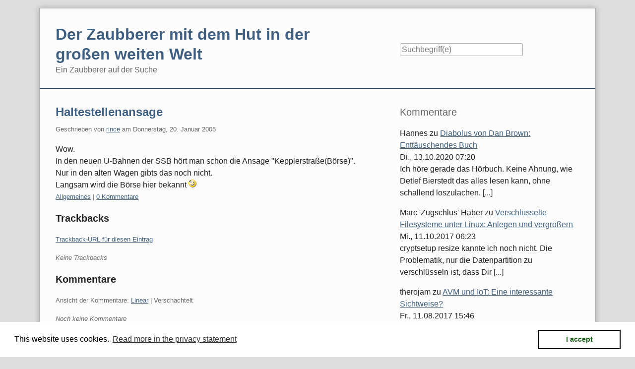

--- FILE ---
content_type: text/html; charset=UTF-8
request_url: https://blog.rince.de/archives/24-Haltestellenansage.html
body_size: 7358
content:
<!doctype html>
<!--[if lt IE 7 ]> <html class="no-js lt-ie9 lt-ie8 lt-ie7" lang="de"> <![endif]-->
<!--[if IE 7 ]>    <html class="no-js lt-ie9 lt-ie8" lang="de"> <![endif]-->
<!--[if IE 8 ]>    <html class="no-js lt-ie9" lang="de"> <![endif]-->
<!--[if gt IE 8]><!--> <html class="no-js" lang="de"> <!--<![endif]-->
<head>
    <meta charset="UTF-8">
    <title>Haltestellenansage | Der Zaubberer mit dem Hut in der großen weiten Welt</title>
    <meta name="generator" content="Serendipity v.2.5.0">
    <meta name="viewport" content="width=device-width, initial-scale=1">
    <meta name="robots" content="index,follow">
    <link rel="canonical" href="https://blog.rince.de/archives/24-Haltestellenansage.html">
    <link rel="stylesheet" href="https://blog.rince.de/serendipity.css?v=1702734228">
    <script src="/templates/2k11/js/modernizr-2.7.1.min.js"></script>
    <link rel="alternate" type="application/rss+xml" title="Der Zaubberer mit dem Hut in der großen weiten Welt RSS feed" href="https://blog.rince.de/feeds/index.rss2">
    <link rel="alternate" type="application/x.atom+xml"  title="Der Zaubberer mit dem Hut in der großen weiten Welt Atom feed"  href="https://blog.rince.de/feeds/atom.xml">
    <link rel="trackback" type="application/x-www-form-urlencoded" href="https://blog.rince.de/comment.php?type=trackback&amp;entry_id=24">
    <link rel="pingback" href="https://blog.rince.de/comment.php?type=pingback&amp;entry_id=24">
    <script src="/templates/jquery.js"></script>
    <script>jQuery.noConflict();</script>
<link rel="meta" href="http://blog.rince.de/labels.rdf" type="application/rdf+xml" title="ICRA labels" />
<meta http-equiv="pics-Label" content='(pics-1.1 "http://www.icra.org/pics/vocabularyv03/" l gen true for "http://blog.rince.de" r (n 3 s 3 v 3 l 3 oa 2 ob 2 oc 2 od 2 oe 2 of 2 og 2 oh 2 c 3) gen true for "http://www.rince.de" r (n 3 s 3 v 3 l 3 oa 2 ob 2 oc 2 od 2 oe 2 of 2 og 2 oh 2 c 3))' /><link rel="meta" href="http://blog.rince.de/labels.rdf" type="application/rdf+xml" title="ICRA labels" />
<meta http-equiv="pics-label" content='(pics-1.1 "http://www.icra.org/ratingsv02.html" comment "jusprog.de 1." l gen true for "http://blog.rince.de/"  r (nz 0 nz 0 vz 0 lz 0 oz 0 ca 1  nz 1 nz 1 vz 1 lz 1 oz 1 ) "http://www.rsac.org/ratingsv01.html" l gen true for "http://blog.rince.de/" r (n 0 s 0 v 0 l 0))'>

<meta http-equiv="pics-Label" content='(pics-1.1 "http://www.icra.org/pics/vocabularyv03/" comment "jusprog.de 1." l gen true for "http://blog.rince.de/" r (n 0 s 3 v 0 l 0 oa 0 ob 0 oc 0 od 0 oe 0 of 0 og 0 oh 0 c 2))'>

    <script src="https://blog.rince.de/serendipity.js?v=1702734228"></script>
</head>
<body>
<a class="visuallyhidden" href="#content"><span lang="en">Skip to content</span></a>
<div id="page" class="clearfix">
    <header id="banner" class="clearfix col2r">
        <div id="identity">
            <a href="https://blog.rince.de/">
                <h1>Der Zaubberer mit dem Hut in der großen weiten Welt</h1>
                <p>Ein Zaubberer auf der Suche</p>            </a>
        </div>

        <form id="searchform" action="/index.php" method="get">
        <div>
            <input type="hidden" name="serendipity[action]" value="search">
            <label for="serendipityQuickSearchTermField">Suche</label>
            <input id="serendipityQuickSearchTermField" name="serendipity[searchTerm]" type="search" placeholder="Suchbegriff(e)" value="">
            <input id="searchsend" name="serendipity[searchButton]" type="submit" value="Los!">
        </div>
        </form>
        
            </header>
        <nav id="primary-nav">
        <h2 class="visuallyhidden">Navigation</h2>

        <ul class="clearfix"></ul>
    </nav>
        <div class="clearfix col2r">
        <main id="content"  class="plain-images">
        
            <article id="post_24" class="clearfix serendipity_entry">
        <header class="clearfix">
            <h2><a href="/archives/24-Haltestellenansage.html">Haltestellenansage</a></h2>

            <span class="serendipity_byline block_level"><span class="single_user">Geschrieben von <a href="https://blog.rince.de/authors/1-rince">rince</a> am </span><time datetime="2005-01-20T12:09:31+00:00">Donnerstag, 20. Januar 2005</time></span>
        </header>

        <div class="clearfix content serendipity_entry_body">
                Wow.<br />
In den neuen U-Bahnen der SSB hört man schon die Ansage "Kepplerstraße(Börse)". Nur in den alten Wagen gibts das noch nicht.<br />
Langsam wird die Börse hier bekannt <img src="/plugins/serendipity_event_emoticate/img/emoticons/wink.png" alt=";-)" class="emoticon" />
                </div>
                
        <footer class="clearfix">
                    <span class="visuallyhidden">Kategorien: </span><a href="https://blog.rince.de/categories/1-Allgemeines">Allgemeines</a>                 |                             <a href="/archives/24-Haltestellenansage.html#comments" title="0 Kommentare, 0 Trackbacks">0 Kommentare</a>
                                                                    
                    </footer>

        <!--
        <rdf:RDF xmlns:rdf="http://www.w3.org/1999/02/22-rdf-syntax-ns#"
                 xmlns:trackback="http://madskills.com/public/xml/rss/module/trackback/"
                 xmlns:dc="http://purl.org/dc/elements/1.1/">
        <rdf:Description
                 rdf:about="https://blog.rince.de/feeds/ei_24.rdf"
                 trackback:ping="https://blog.rince.de/comment.php?type=trackback&amp;entry_id=24"
                 dc:title="Haltestellenansage"
                 dc:identifier="https://blog.rince.de/archives/24-Haltestellenansage.html" />
        </rdf:RDF>
        -->

                                            
        <section id="trackbacks" class="serendipity_comments serendipity_section_trackbacks">
            <h3>Trackbacks</h3>

            <div id="trackback_url" class="block_level"><a rel="nofollow" href="https://blog.rince.de/comment.php?type=trackback&amp;entry_id=24" title="Dieser Link ist nicht aktiv. Er enthält die Trackback-URI zu diesem Eintrag. Sie können diese URI benutzen, um Ping- und Trackbacks von Ihrem eigenen Blog zu diesem Eintrag zu schicken. Um den Link zu kopieren, klicken Sie ihn mit der rechten Maustaste an und wählen &quot;Verknüpfung kopieren&quot; im Internet Explorer oder &quot;Linkadresse kopieren&quot; in Mozilla/Firefox.">Trackback-URL für diesen Eintrag</a></div>

            <p class="nocomments">Keine Trackbacks</p>

        </section>

        <section id="comments" class="serendipity_comments serendipity_section_comments">
            <h3>Kommentare</h3>

            <p class="manage_comments">Ansicht der Kommentare: 
                           <a rel="nofollow" href="/index.php?url=archives/24-Haltestellenansage.html&amp;serendipity%5Bcview%5D=linear#comments">Linear</a> | Verschachtelt
                        </p>

            <p class="nocomments">Noch keine Kommentare</p>

                </section>
            <a id="feedback"></a>
                        <section id="respond" class="serendipity_section_commentform">
            <h3>Kommentar schreiben</h3>
            <div id="serendipityCommentFormC" class="serendipityCommentForm">
    <div id="serendipity_replyform_0"></div>
    <a id="serendipity_CommentForm"></a>
    <form id="serendipity_comment" action="https://blog.rince.de/archives/24-Haltestellenansage.html#feedback" method="post">
    <div><input type="hidden" name="serendipity[entry_id]" value="24"></div>
    <div class="form_field">
        <label for="serendipity_commentform_name">Name</label>
        <input id="serendipity_commentform_name" name="serendipity[name]" type="text" value="" placeholder="z.B. John Doe">
    </div>
    <div class="form_field">
        <label for="serendipity_commentform_email">E-Mail</label>
        <input id="serendipity_commentform_email" name="serendipity[email]" type="email" value="" placeholder="z.B. mail@example.org">
    </div>
    <div class="form_field">
        <label for="serendipity_commentform_url">Homepage</label>
        <input id="serendipity_commentform_url" name="serendipity[url]" type="url" value="" placeholder="z.B. http://example.org">
    </div>
    <div class="form_tarea">
        <label for="serendipity_commentform_comment">Kommentar</label>
        <textarea id="serendipity_commentform_comment" name="serendipity[comment]" rows="10" placeholder="Was gibt es zu sagen?"></textarea>
    </div>
    <div class="form_field">
        <label id="reply-to-hint" for="serendipity_replyTo">Antwort zu</label>
        <select id="serendipity_replyTo" onchange="" name="serendipity[replyTo]"><option value="0">[ Ursprung ]</option></select>
    </div>
    <div class="serendipity_commentDirection serendipity_comment_spamblock">Die angegebene E-Mail-Adresse wird nicht dargestellt, sondern nur für eventuelle Benachrichtigungen verwendet.</div><div class="serendipity_commentDirection serendipity_comment_spamblock">Um einen Kommentar hinterlassen zu können, erhalten Sie nach dem Kommentieren eine E-Mail mit Aktivierungslink an ihre angegebene Adresse.</div><input type="hidden" name="serendipity[token]" value="ba00922615897efdc70861cbdb50aa21" />
<div class="serendipity_commentDirection serendipity_comment_captcha"><br />Um maschinelle und automatische Übertragung von Spamkommentaren zu verhindern, bitte die Zeichenfolge im dargestellten Bild in der Eingabemaske eintragen. Nur wenn die Zeichenfolge richtig eingegeben wurde, kann der Kommentar angenommen werden. Bitte beachten Sie, dass Ihr Browser Cookies unterstützen muss, um dieses Verfahren anzuwenden. <br /><img src="https://blog.rince.de/plugin/captcha_87264eb91c7a24df6466df6dbd00f150" onclick="this.src=this.src + '1'" title="Bitte die dargestellte Zeichenfolge in die Eingabemaske eintragen!" alt="CAPTCHA" class="captcha" /><br /><label for="captcha">Hier die Zeichenfolge der Spamschutz-Grafik eintragen: </label><br /><input class="input_textbox" type="text" size="5" name="serendipity[captcha]" value="" id="captcha" /></div><div class="serendipity_commentDirection serendipity_comment_s9ymarkup">Umschließende Sterne heben ein Wort hervor (*wort*), per _wort_ kann ein Wort unterstrichen werden.</div><div class="serendipity_commentDirection serendipity_comment_emoticate">Standard-Text Smilies wie :-) und ;-) werden zu Bildern konvertiert.</div>                        <div class="form_toolbar dsgvo_gdpr_comment">
                            <div class="form_box">
                                <input id="checkbox_dsgvo_gdpr" name="serendipity[accept_privacy]" value="1" type="checkbox" ><label for="checkbox_dsgvo_gdpr">I agree that my data will be stored. Please review the <a href="/index.php?serendipity[subpage]=dsgvo_gdpr_privacy" target="_blank">terms of usage / legal notice</a> for further details.</label>
                            </div>
                        </div>

    <fieldset class="form_toolbar">
        <legend class="visuallyhidden">Formular-Optionen</legend>
        <div class="form_box">
            <input id="checkbox_remember" name="serendipity[remember]" type="checkbox" ><label for="checkbox_remember">Daten merken? </label>
        </div>
          <div class="form_box">
            <input id="checkbox_subscribe" name="serendipity[subscribe]" type="checkbox"  ><label for="checkbox_subscribe">Bei Aktualisierung dieser Kommentare benachrichtigen</label>
        </div>
      </fieldset>
    <div class="form_button">
        <input id="serendipity_preview" name="serendipity[preview]" type="submit" value="Vorschau">
        <input id="serendipity_submit" name="serendipity[submit]" type="submit" value="Kommentar abschicken">
    </div>
</form>
</div>

        </section>

                
        </article>
        



        </main>
                <aside id="sidebar_right">
            <h2 class="visuallyhidden">Seitenleiste</h2>
                <section class="sidebar_plugin clearfix odd serendipity_plugin_comments">
                <h3>Kommentare</h3>
                <div class="sidebar_content clearfix"><div class="plugin_comment_wrap"><div class="plugin_comment_subject"><span class="plugin_comment_author">Hannes</span> zu <a class="highlight" href="https://blog.rince.de/archives/70-Diabolus-von-Dan-Brown-Enttaeuschendes-Buch.html#c1571" title="Diabolus von Dan Brown: Enttäuschendes Buch">Diabolus von Dan Brown: Enttäuschendes Buch</a></div>
<div class="plugin_comment_date">Di., 13.10.2020 07:20</div>
<div class="plugin_comment_body">Ich höre gerade das Hörbuch.
Keine Ahnung, wie Detlef
Bierstedt das alles lesen
kann, ohne schallend
loszulachen.  [...]</div>

</div><div class="plugin_comment_wrap"><div class="plugin_comment_subject"><span class="plugin_comment_author">Marc 'Zugschlus' Haber</span> zu <a class="highlight" href="https://blog.rince.de/archives/763-Verschluesselte-Filesysteme-unter-Linux-Anlegen-und-vergroessern.html#c1552" title="Verschlüsselte Filesysteme unter Linux: Anlegen und vergrößern">Verschlüsselte Filesysteme unter Linux: Anlegen und vergrößern</a></div>
<div class="plugin_comment_date">Mi., 11.10.2017 06:23</div>
<div class="plugin_comment_body">cryptsetup resize kannte ich
noch nicht.

Die
Problematik, nur die
Datenpartition zu
verschlüsseln ist, dass Dir
[...]</div>

</div><div class="plugin_comment_wrap"><div class="plugin_comment_subject"><span class="plugin_comment_author">therojam</span> zu <a class="highlight" href="https://blog.rince.de/archives/761-AVM-und-IoT-Eine-interessante-Sichtweise.html#c1546" title="AVM und IoT: Eine interessante Sichtweise?">AVM und IoT: Eine interessante Sichtweise?</a></div>
<div class="plugin_comment_date">Fr., 11.08.2017 15:46</div>
<div class="plugin_comment_body">> die Personen und deren
Gesichtsausdrücke überwachen
können

Da fehlt noch die
PS4 mit dem richtigen
Zusatzgerä [...]</div>

</div><div class="plugin_comment_wrap"><div class="plugin_comment_subject"><span class="plugin_comment_author">Anita</span> zu <a class="highlight" href="https://blog.rince.de/archives/530-Hoerbuecher-mal-in-grauenhaft...-audible.de.html#c1419" title="Hörbücher mal in grauenhaft... audible.de">Hörbücher mal in grauenhaft... audible.de</a></div>
<div class="plugin_comment_date">Di., 27.06.2017 17:40</div>
<div class="plugin_comment_body">Hi,
auch ich denke wie meine
Vorgänger. Hatte ein Abo
abgeschlossen, der ist 76
Jahre und blind. Er kann all
sein [...]</div>

</div><div class="plugin_comment_wrap"><div class="plugin_comment_subject"><span class="plugin_comment_author">marion</span> zu <a class="highlight" href="https://blog.rince.de/archives/738-Meine-Erfahrungen-mit-Synology.html#c1398" title="Meine Erfahrungen mit Synology">Meine Erfahrungen mit Synology</a></div>
<div class="plugin_comment_date">So., 19.06.2016 00:09</div>
<div class="plugin_comment_body">hallo zusammen, ich habe mir
vorhin aus Versehen die
Volumes gelöscht. DS1513 und
DX513. Was kann ich tun?
Sind me [...]</div>

</div><div class="plugin_comment_wrap"><div class="plugin_comment_subject"><span class="plugin_comment_author">Enrico Schütze</span> zu <a class="highlight" href="https://blog.rince.de/archives/530-Hoerbuecher-mal-in-grauenhaft...-audible.de.html#c1397" title="Hörbücher mal in grauenhaft... audible.de">Hörbücher mal in grauenhaft... audible.de</a></div>
<div class="plugin_comment_date">Fr., 20.05.2016 03:06</div>
<div class="plugin_comment_body">Hallo, bei audible hat sich
einiges getan und daher habe
ich meine Meinung in ein
Video gefasst. Vielleicht
passt  [...]</div>

</div><div class="plugin_comment_wrap"><div class="plugin_comment_subject"><span class="plugin_comment_author">Jens</span> zu <a class="highlight" href="https://blog.rince.de/archives/751-Wie-ich-Daten-von-einem-Handy-aufs-andere-bekomme-Threema-und-TextSecure.html#c1394" title="Wie ich Daten von einem Handy aufs andere bekomme: Threema und TextSecure">Wie ich Daten von einem Handy aufs andere bekomme: Threema und TextSecure</a></div>
<div class="plugin_comment_date">Di., 25.08.2015 10:02</div>
<div class="plugin_comment_body">Für Kontakte und Kalender
kann ich die DAVdroid (ab
Android 4.0) empfehlen, für
SMS/MMS SMS Backup+. Beides
bei f- [...]</div>

</div><div class="plugin_comment_wrap"><div class="plugin_comment_subject"><span class="plugin_comment_author">Marc 'Zugschlus' Haber</span> zu <a class="highlight" href="https://blog.rince.de/archives/754-Wie-man-Katastrophen-abwendet,-heute-Loeschen-von-LUKS-Schluesseln.html#c1393" title="Wie man Katastrophen abwendet, heute: Löschen von LUKS-Schlüsseln">Wie man Katastrophen abwendet, heute: Löschen von LUKS-Schlüsseln</a></div>
<div class="plugin_comment_date">Mi., 12.08.2015 08:10</div>
<div class="plugin_comment_body">Das wird wohl nicht anders
gehen während das Device
aufgeschlossen ist.</div>

</div><div class="plugin_comment_wrap"><div class="plugin_comment_subject"><span class="plugin_comment_author">Marc 'Zugschlus' Haber</span> zu <a class="highlight" href="https://blog.rince.de/archives/754-Wie-man-Katastrophen-abwendet,-heute-Loeschen-von-LUKS-Schluesseln.html#c1392" title="Wie man Katastrophen abwendet, heute: Löschen von LUKS-Schlüsseln">Wie man Katastrophen abwendet, heute: Löschen von LUKS-Schlüsseln</a></div>
<div class="plugin_comment_date">Mi., 12.08.2015 08:09</div>
<div class="plugin_comment_body">Brauchst Du Dir nicht merken,
wirst Du nie wieder brauchen.</div>

</div><div class="plugin_comment_wrap"><div class="plugin_comment_subject"><span class="plugin_comment_author">mutax</span> zu <a class="highlight" href="https://blog.rince.de/archives/754-Wie-man-Katastrophen-abwendet,-heute-Loeschen-von-LUKS-Schluesseln.html#c1391" title="Wie man Katastrophen abwendet, heute: Löschen von LUKS-Schlüsseln">Wie man Katastrophen abwendet, heute: Löschen von LUKS-Schlüsseln</a></div>
<div class="plugin_comment_date">Di., 11.08.2015 16:38</div>
<div class="plugin_comment_body">Zum Verständnis:
Luks hat
den master key ungecrypted
und auslesbar im Speicher
und ein tool um ihn
auszulesen. Al [...]</div>

</div><div class="plugin_comment_wrap"><div class="plugin_comment_subject"><span class="plugin_comment_author">Ralf</span> zu <a class="highlight" href="https://blog.rince.de/archives/530-Hoerbuecher-mal-in-grauenhaft...-audible.de.html#c1390" title="Hörbücher mal in grauenhaft... audible.de">Hörbücher mal in grauenhaft... audible.de</a></div>
<div class="plugin_comment_date">Mo., 10.08.2015 14:49</div>
<div class="plugin_comment_body">Tom: Hier tummeln sich keine
potentiellen Kunden? Falsch.
Hörbücher wären für mich
gut bei längeren
Autofahrten. [...]</div>

</div><div class="plugin_comment_wrap"><div class="plugin_comment_subject"><span class="plugin_comment_author">Peter</span> zu <a class="highlight" href="https://blog.rince.de/archives/530-Hoerbuecher-mal-in-grauenhaft...-audible.de.html#c1383" title="Hörbücher mal in grauenhaft... audible.de">Hörbücher mal in grauenhaft... audible.de</a></div>
<div class="plugin_comment_date">Sa., 09.05.2015 13:14</div>
<div class="plugin_comment_body">Mal angenommen, jemand hat
sich Hörbücher bisher auf
Seiten besorgt, die nicht
ganz legale Angebote haben.
Mal ang [...]</div>

</div><div class="plugin_comment_wrap"><div class="plugin_comment_subject"><span class="plugin_comment_author">Norbert Tretkowski</span> zu <a class="highlight" href="https://blog.rince.de/archives/751-Wie-ich-Daten-von-einem-Handy-aufs-andere-bekomme-Threema-und-TextSecure.html#c1382" title="Wie ich Daten von einem Handy aufs andere bekomme: Threema und TextSecure">Wie ich Daten von einem Handy aufs andere bekomme: Threema und TextSecure</a></div>
<div class="plugin_comment_date">Do., 12.03.2015 10:47</div>
<div class="plugin_comment_body">Inzwischen gibt es die
Möglichkeit, eine Threema-ID
komplett zu
widerrufen.

Und man kann
die Threema-ID auch au [...]</div>

</div><div class="plugin_comment_wrap"><div class="plugin_comment_subject"><span class="plugin_comment_author">Tom</span> zu <a class="highlight" href="https://blog.rince.de/archives/530-Hoerbuecher-mal-in-grauenhaft...-audible.de.html#c1381" title="Hörbücher mal in grauenhaft... audible.de">Hörbücher mal in grauenhaft... audible.de</a></div>
<div class="plugin_comment_date">Di., 27.01.2015 09:51</div>
<div class="plugin_comment_body">Ähm, Mic?
Dir ist schon
aufgefallen, dass Du Dich
gerade über einen Post
aufregst, der fast 2 Jahre
alt ist? <img src="/plugins/serendipity_event_emoticate/img/emoticons/wink.png" alt=";-)" class="emoticon" />
 [...]</div>

</div><div class="plugin_comment_wrap"><div class="plugin_comment_subject"><span class="plugin_comment_author">mic</span> zu <a class="highlight" href="https://blog.rince.de/archives/530-Hoerbuecher-mal-in-grauenhaft...-audible.de.html#c1380" title="Hörbücher mal in grauenhaft... audible.de">Hörbücher mal in grauenhaft... audible.de</a></div>
<div class="plugin_comment_date">Mo., 26.01.2015 20:14</div>
<div class="plugin_comment_body">"Nimm doch dazu bitte einfach
unsere "Audible-App" (die
nun wirklich auf unserer
Webseite nicht zu übersehen
ist). [...]</div>

</div></div>
    </section>
    <section class="sidebar_plugin clearfix even serendipity_plugin_categories">
                <h3>Kategorien</h3>
                <div class="sidebar_content clearfix"><form action="https://blog.rince.de/index.php?frontpage" method="post">
              <div id="serendipity_category_form_content">
<ul id="serendipity_categories_list" style="list-style: none; margin: 0px; padding: 0px">
<li class="category_depth0 category_1" style="display: block;"><input style="width: 15px" type="checkbox" name="serendipity[multiCat][]" value="1" /><a href="/categories/1-Allgemeines" title="Blog mit allgemeinen Gedanken" style="padding-left: 0px">Allgemeines</a></li>
<li class="category_depth1 category_2" style="display: block;"><input style="width: 15px" type="checkbox" name="serendipity[multiCat][]" value="2" /><a href="/categories/2-CCCS" title="Chaos Computer Club Stuttgart" style="padding-left: 6px">CCCS</a></li>
<li class="category_depth1 category_6" style="display: block;"><input style="width: 15px" type="checkbox" name="serendipity[multiCat][]" value="6" /><a href="/categories/6-Kino" title="Alktuelle Filme" style="padding-left: 6px">Kino</a></li>
<li class="category_depth1 category_3" style="display: block;"><input style="width: 15px" type="checkbox" name="serendipity[multiCat][]" value="3" /><a href="/categories/3-Kleinkunst" title="Meine Erfahrung mit Kleinkunst" style="padding-left: 6px">Kleinkunst</a></li>
<li class="category_depth1 category_9" style="display: block;"><input style="width: 15px" type="checkbox" name="serendipity[multiCat][]" value="9" /><a href="/categories/9-Piraten" title="Piraten-Partei" style="padding-left: 6px">Piraten</a></li>
<li class="category_depth1 category_5" style="display: block;"><input style="width: 15px" type="checkbox" name="serendipity[multiCat][]" value="5" /><a href="/categories/5-Pratchett" title="Der Autor dem ich meinen Spitznamen verdanke" style="padding-left: 6px">Pratchett</a></li>
<li class="category_depth1 category_7" style="display: block;"><input style="width: 15px" type="checkbox" name="serendipity[multiCat][]" value="7" /><a href="/categories/7-Spiele" title="" style="padding-left: 6px">Spiele</a></li>
<li class="category_depth1 category_4" style="display: block;"><input style="width: 15px" type="checkbox" name="serendipity[multiCat][]" value="4" /><a href="/categories/4-Usenet" title="Usenet News und mehr" style="padding-left: 6px">Usenet</a></li>
<li class="category_depth0 category_8" style="display: block;"><input style="width: 15px" type="checkbox" name="serendipity[multiCat][]" value="8" /><a href="/categories/8-Tutorials" title="" style="padding-left: 0px">Tutorials</a></li>
<li class="category_depth0 category_10" style="display: block;"><input style="width: 15px" type="checkbox" name="serendipity[multiCat][]" value="10" /><a href="/categories/10-Urlaub" title="Urlaubserlebnisse" style="padding-left: 0px">Urlaub</a></li>
</ul>
<div class="category_submit"><input type="submit" name="serendipity[isMultiCat]" value="Los!" /></div>
</div>
</form>
</div>
    </section>
    <section class="sidebar_plugin clearfix odd serendipity_plugin_superuser">
                <h3>Verwaltung des Blogs</h3>
                <div class="sidebar_content clearfix"><a href="https://blog.rince.de/admin" rel="nofollow" title="Login">Login</a></div>
    </section>
    <section class="sidebar_plugin clearfix even serendipity_plugin_archives">
                <h3>Archive</h3>
                <div class="sidebar_content clearfix"><ul class="plainList">
    <li><a href="/archives/2026/01.html" title="Januar 2026">Januar 2026</a></li>
    <li><a href="/archives/2025/12.html" title="Dezember 2025">Dezember 2025</a></li>
    <li><a href="/archives/2025/11.html" title="November 2025">November 2025</a></li>
    <li><a href="/index.php?frontpage">Das Neueste ...</a></li>
    <li><a href="https://blog.rince.de/archive">Älteres ...</a></li>
</ul>
</div>
    </section>
    <section class="sidebar_plugin clearfix odd serendipity_plugin_syndication">
                <h3>Blog abonnieren</h3>
                <div class="sidebar_content clearfix">
<ul id="serendipity_syndication_list" class="plainList"><li><a class="" href="https://blog.rince.de/feeds/index.rss2" ><img src="/templates/2k11/img/subtome.png" alt="XML" style="border: 0px" /></a>
</li>
</ul>
</div>
    </section>
    <section class="sidebar_plugin clearfix even serendipity_plugin_templatedropdown">
                <h3>Theme dropdown</h3>
                <div class="sidebar_content clearfix"><form id="theme_chooser" action="/index.php?/archives/24-Haltestellenansage.html" method="post">
<select name="user_template" onchange="document.getElementById('theme_chooser').submit();">
    <option value="2k11" selected="selected">2k11</option>
    <option value="blue" >blue</option>
    <option value="bootstrap4" >Bootstrap 4</option>
    <option value="bulletproof" >Bulletproof v1.4 (s9y-bul</option>
    <option value="clean-blog" >Clean Blog</option>
    <option value="competition" >Coffee Cup</option>
    <option value="contest" >Blue Streak</option>
    <option value="default" >Serendipity v2.3</option>
    <option value="default-rtl" >RTL-Languages v0.4</option>
    <option value="next" >Next</option>
    <option value="s9y_bluegrey" >BlueGrey (2007-04-03)</option>
    <option value="skeleton" >Skeleton
</option>
    <option value="timeline" >Timeline</option>
</select>
</form>
</div>
    </section>
    <section class="sidebar_plugin clearfix odd serendipity_plugin_html_nugget">
                <h3>anständig</h3>
                <div class="sidebar_content clearfix"><img src="anstaendig.gif" alt="Ich bin anständig"><p>
<img src="hddvd.png" alt="Ein spanennder Code..."><p></div>
    </section>

        </aside>
        </div>

    <footer id="colophon">
        <p><span lang="en">Powered by <a href="http://s9y.org">Serendipity</a> &amp; the <i>2k11</i> theme.</span></p>
    </footer>
</div>

<script src="/templates/2k11/js/2k11.min.js"></script>
<img src="https://blog.rince.de/plugin/checkautobackup" width="1" height="1" style="border: 0px" alt="" /><div class="dsgvo_gdpr_footer"><a href="/index.php?serendipity[subpage]=dsgvo_gdpr_privacy">Privacy statement / legal notice</a></div>                        <link rel="stylesheet" type="text/css" href="/plugins/serendipity_event_dsgvo_gdpr//cookieconsent.min.css" />
                        <script type="text/javascript" src="/plugins/serendipity_event_dsgvo_gdpr/cookieconsent.min.js"></script>
<script>
window.addEventListener("load", function(){
window.cookieconsent.initialise({
  "palette": {
    "popup": {
      "background": "#FFFFFF",
      "text": "#000000"
    },
    "button": {
      "background": "#FFFFFF",
      "text": "#0c5e0a",
      "border": "#000000"
    }
  },
  "content": {
    "message": "This website uses cookies.",
    "dismiss": "I accept",
    "link": "Read more in the privacy statement",
    "href": "/index.php?serendipity[subpage]=dsgvo_gdpr_privacy"
  }
})});
</script>

</body>
</html>
